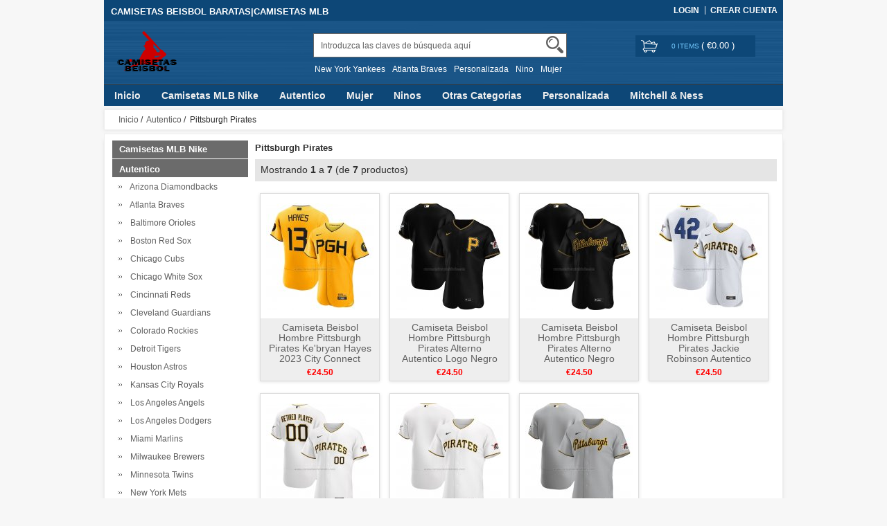

--- FILE ---
content_type: text/html; charset=utf-8
request_url: https://www.camisetasbeisboles.com/camiseta-pittsburgh-pirates-baratas-c-1_22.html
body_size: 7566
content:





<!DOCTYPE html>
<html xmlns="http://www.w3.org/1999/xhtml" dir="ltr" lang="es">
<head>
<title>Camisetas Beisbol Pittsburgh Pirates Baratas</title>
<meta name="viewport" content="width=device-width,initial-scale=1,maximum-scale=1">
<meta http-equiv="Content-Type" content="text/html; charset=utf-8" />
<meta name="keywords" content="Camisetas Pittsburgh Pirates,Camisetas Beisbol Pittsburgh Pirates,Camisetas Beisbol Pittsburgh Pirates Baratas" />
<meta name="description" content="Nuevo estilo, nuevas características, nuevas Camisetas Beisbol Pittsburgh Pirates  Baratas le permiten disfrutar de cada momento en la cancha. Al igual que los jerseys amigos pueden ir a nuestra tienda a comprar www.camisetasbeisboles.com!Hay más nuevo de espera para que usted Oh!" />
<meta http-equiv="imagetoolbar" content="no" />
<base href="https://www.camisetasbeisboles.com/" />
<link rel="stylesheet" type="text/css" href="includes/templates/rensheng_1/css/style.css" />
<link rel="stylesheet" type="text/css" href="includes/templates/rensheng_1/css/stylesheet_comment1.css" />
<script type="text/javascript" src="includes/templates/rensheng_1/jscript/jquery-1.4.4.min.js" ></script>
<script type="text/javascript" src="includes/templates/rensheng_1/jscript/lunbo/bannerList.js" ></script>

</head>

<body id="index">
<!--header-->
<header>
<div class="page">

  <div class="HeaderTopRow">

    <div class="HeaderTopRows">

      <div class="BottomCorne">

        <div class="pFooter">

          <div class="skipLinks"><h2>CAMISETAS BEISBOL BARATAS|CAMISETAS MLB</h2></div>

          <ul class="links">


            
		  			<li><i></i><a href="https://www.camisetasbeisboles.com/index.php?main_page=login" rel="nofollow">Login </a></li>
			<li><a href="https://www.camisetasbeisboles.com/index.php?main_page=create_account" rel="nofollow">Crear Cuenta </a></li>                
          
        

          </ul>

        </div>

      </div>
      <div class="head_c">
        <!--logo-->
        <div class="logo">
        <a class="logo" href="https://www.camisetasbeisboles.com/"><img src="images/logo.png" alt="logo" border="0"></a>
        </div>
        <!--响应式分类样式-->
       <div class="fenlei">
          <button type="button" class="navbar-toggle"> <span class="glyphicon glyphicon-menu-hamburger"></span> </button>
        </div>       
        <div class="Graphic">
        <div class="search_from">
			<form name="advanced_search" action="https://www.camisetasbeisboles.com/advanced_search_result.html" method="get" id="advanced_search"> <input type="hidden" name="main_page" value="advanced_search_result" />    
            <input type="text" name="keyword" size="6" maxlength="30" style="" value="Introduzca las claves de búsqueda aquí" onfocus="if (this.value == 'Introduzca las claves de búsqueda aquí') this.value = '';" onblur="if (this.value == '') this.value = 'Introduzca las claves de búsqueda aquí';" class="input-text" />    
            <button class="button" title="Search" id="search" type="submit"> <img src="/includes/templates/rensheng_1/images/fdj.png"> </button>
    
            </form>
            <div class="clear"></div>
          </div>
                    <div class="top_text"><a href='https://www.camisetasbeisboles.com/search-key-New-York-Yankees.html'>New York Yankees</a><a href='https://www.camisetasbeisboles.com/search-key-Atlanta-Braves.html'>Atlanta Braves</a><a href='https://www.camisetasbeisboles.com/search-key-Personalizada.html'>Personalizada</a><a href='https://www.camisetasbeisboles.com/search-key-Nino.html'>Nino</a><a href='https://www.camisetasbeisboles.com/search-key-Mujer.html'>Mujer</a></div>
  
        </div>
        <!--购物车-->
       <div class="BottomCorneer">

        <p><a rel="nofollow" href="https://www.camisetasbeisboles.com/index.php?main_page=shopping_cart" class="neis"> 0 items </a> ( <font color="#fff">&euro;0.00</font> ) </p>

      </div>       
        <div class="clear"></div>
      </div>

    </div>

    <div class="nav wrap" id="nav">

      <div class="wrap">
        <nav>
        <ul class="nav superfish">
        <li><a href="https://www.camisetasbeisboles.com" title="Inicio">Inicio</a></li>

          
          <li><a  title="Camisetas MLB Nike" href="https://www.camisetasbeisboles.com/camiseta-camisetas-mlb-nike-baratas-c-31.html">Camisetas MLB Nike</a>

            
            <ul>

              
              <li><a href="https://www.camisetasbeisboles.com/camiseta-arizona-diamondbacks-baratas-c-31_32.html" title="Arizona Diamondbacks">Arizona Diamondbacks</a></li>

              
              <li><a href="https://www.camisetasbeisboles.com/camiseta-atlanta-braves-baratas-c-31_33.html" title="Atlanta Braves">Atlanta Braves</a></li>

              
              <li><a href="https://www.camisetasbeisboles.com/camiseta-baltimore-orioles-baratas-c-31_34.html" title="Baltimore Orioles">Baltimore Orioles</a></li>

              
              <li><a href="https://www.camisetasbeisboles.com/camiseta-boston-red-sox-baratas-c-31_35.html" title="Boston Red Sox">Boston Red Sox</a></li>

              
              <li><a href="https://www.camisetasbeisboles.com/camiseta-chicago-cubs-baratas-c-31_36.html" title="Chicago Cubs">Chicago Cubs</a></li>

              
              <li><a href="https://www.camisetasbeisboles.com/camiseta-chicago-white-sox-baratas-c-31_37.html" title="Chicago White Sox">Chicago White Sox</a></li>

              
              <li><a href="https://www.camisetasbeisboles.com/camiseta-cincinnati-reds-baratas-c-31_38.html" title="Cincinnati Reds">Cincinnati Reds</a></li>

              
              <li><a href="https://www.camisetasbeisboles.com/camiseta-cleveland-guardians-baratas-c-31_39.html" title="Cleveland Guardians">Cleveland Guardians</a></li>

              
              <li><a href="https://www.camisetasbeisboles.com/camiseta-colorado-rockies-baratas-c-31_40.html" title="Colorado Rockies">Colorado Rockies</a></li>

              
              <li><a href="https://www.camisetasbeisboles.com/camiseta-detroit-tigers-baratas-c-31_41.html" title="Detroit Tigers">Detroit Tigers</a></li>

              
              <li><a href="https://www.camisetasbeisboles.com/camiseta-houston-astros-baratas-c-31_42.html" title="Houston Astros">Houston Astros</a></li>

              
              <li><a href="https://www.camisetasbeisboles.com/camiseta-kansas-city-royals-baratas-c-31_43.html" title="Kansas City Royals">Kansas City Royals</a></li>

              
              <li><a href="https://www.camisetasbeisboles.com/camiseta-los-angeles-angels-baratas-c-31_44.html" title="Los Angeles Angels">Los Angeles Angels</a></li>

              
              <li><a href="https://www.camisetasbeisboles.com/camiseta-los-angeles-dodgers-baratas-c-31_45.html" title="Los Angeles Dodgers">Los Angeles Dodgers</a></li>

              
              <li><a href="https://www.camisetasbeisboles.com/camiseta-miami-marlins-baratas-c-31_46.html" title="Miami Marlins">Miami Marlins</a></li>

              
              <li><a href="https://www.camisetasbeisboles.com/camiseta-milwaukee-brewers-baratas-c-31_47.html" title="Milwaukee Brewers">Milwaukee Brewers</a></li>

              
              <li><a href="https://www.camisetasbeisboles.com/camiseta-minnesota-twins-baratas-c-31_48.html" title="Minnesota Twins">Minnesota Twins</a></li>

              
              <li><a href="https://www.camisetasbeisboles.com/camiseta-new-york-mets-baratas-c-31_49.html" title="New York Mets">New York Mets</a></li>

              
              <li><a href="https://www.camisetasbeisboles.com/camiseta-new-york-yankees-baratas-c-31_50.html" title="New York Yankees">New York Yankees</a></li>

              
              <li><a href="https://www.camisetasbeisboles.com/camiseta-oakland-athletics-baratas-c-31_51.html" title="Oakland Athletics">Oakland Athletics</a></li>

              
              <li><a href="https://www.camisetasbeisboles.com/camiseta-philadelphia-phillies-baratas-c-31_52.html" title="Philadelphia Phillies">Philadelphia Phillies</a></li>

              
              <li><a href="https://www.camisetasbeisboles.com/camiseta-pittsburgh-pirates-baratas-c-31_53.html" title="Pittsburgh Pirates">Pittsburgh Pirates</a></li>

              
              <li><a href="https://www.camisetasbeisboles.com/camiseta-san-diego-padres-baratas-c-31_54.html" title="San Diego Padres">San Diego Padres</a></li>

              
              <li><a href="https://www.camisetasbeisboles.com/camiseta-san-francisco-giants-baratas-c-31_55.html" title="San Francisco Giants">San Francisco Giants</a></li>

              
              <li><a href="https://www.camisetasbeisboles.com/camiseta-seattle-mariners-baratas-c-31_56.html" title="Seattle Mariners">Seattle Mariners</a></li>

              
              <li><a href="https://www.camisetasbeisboles.com/camiseta-st-louis-cardinals-baratas-c-31_57.html" title="St. Louis Cardinals">St. Louis Cardinals</a></li>

              
              <li><a href="https://www.camisetasbeisboles.com/camiseta-tampa-bay-rays-baratas-c-31_58.html" title="Tampa Bay Rays">Tampa Bay Rays</a></li>

              
              <li><a href="https://www.camisetasbeisboles.com/camiseta-texas-rangers-baratas-c-31_59.html" title="Texas Rangers">Texas Rangers</a></li>

              
              <li><a href="https://www.camisetasbeisboles.com/camiseta-toronto-blue-jays-baratas-c-31_60.html" title="Toronto Blue Jays">Toronto Blue Jays</a></li>

              
              <li><a href="https://www.camisetasbeisboles.com/camiseta-washington-nationals-baratas-c-31_61.html" title="Washington Nationals">Washington Nationals</a></li>

              
            </ul>

            
          </li>

          
          <li><a  title="Autentico" href="https://www.camisetasbeisboles.com/camiseta-autentico-baratas-c-1.html">Autentico</a>

            
            <ul>

              
              <li><a href="https://www.camisetasbeisboles.com/camiseta-arizona-diamondbacks-baratas-c-1_2.html" title="Arizona Diamondbacks">Arizona Diamondbacks</a></li>

              
              <li><a href="https://www.camisetasbeisboles.com/camiseta-atlanta-braves-baratas-c-1_3.html" title="Atlanta Braves">Atlanta Braves</a></li>

              
              <li><a href="https://www.camisetasbeisboles.com/camiseta-baltimore-orioles-baratas-c-1_4.html" title="Baltimore Orioles">Baltimore Orioles</a></li>

              
              <li><a href="https://www.camisetasbeisboles.com/camiseta-boston-red-sox-baratas-c-1_5.html" title="Boston Red Sox">Boston Red Sox</a></li>

              
              <li><a href="https://www.camisetasbeisboles.com/camiseta-chicago-cubs-baratas-c-1_6.html" title="Chicago Cubs">Chicago Cubs</a></li>

              
              <li><a href="https://www.camisetasbeisboles.com/camiseta-chicago-white-sox-baratas-c-1_7.html" title="Chicago White Sox">Chicago White Sox</a></li>

              
              <li><a href="https://www.camisetasbeisboles.com/camiseta-cincinnati-reds-baratas-c-1_8.html" title="Cincinnati Reds">Cincinnati Reds</a></li>

              
              <li><a href="https://www.camisetasbeisboles.com/camiseta-cleveland-guardians-baratas-c-1_9.html" title="Cleveland Guardians">Cleveland Guardians</a></li>

              
              <li><a href="https://www.camisetasbeisboles.com/camiseta-colorado-rockies-baratas-c-1_10.html" title="Colorado Rockies">Colorado Rockies</a></li>

              
              <li><a href="https://www.camisetasbeisboles.com/camiseta-detroit-tigers-baratas-c-1_11.html" title="Detroit Tigers">Detroit Tigers</a></li>

              
              <li><a href="https://www.camisetasbeisboles.com/camiseta-houston-astros-baratas-c-1_12.html" title="Houston Astros">Houston Astros</a></li>

              
              <li><a href="https://www.camisetasbeisboles.com/camiseta-kansas-city-royals-baratas-c-1_13.html" title="Kansas City Royals">Kansas City Royals</a></li>

              
              <li><a href="https://www.camisetasbeisboles.com/camiseta-los-angeles-angels-baratas-c-1_14.html" title="Los Angeles Angels">Los Angeles Angels</a></li>

              
              <li><a href="https://www.camisetasbeisboles.com/camiseta-los-angeles-dodgers-baratas-c-1_15.html" title="Los Angeles Dodgers">Los Angeles Dodgers</a></li>

              
              <li><a href="https://www.camisetasbeisboles.com/camiseta-miami-marlins-baratas-c-1_16.html" title="Miami Marlins">Miami Marlins</a></li>

              
              <li><a href="https://www.camisetasbeisboles.com/camiseta-milwaukee-brewers-baratas-c-1_17.html" title="Milwaukee Brewers">Milwaukee Brewers</a></li>

              
              <li><a href="https://www.camisetasbeisboles.com/camiseta-minnesota-twins-baratas-c-1_18.html" title="Minnesota Twins">Minnesota Twins</a></li>

              
              <li><a href="https://www.camisetasbeisboles.com/camiseta-new-york-mets-baratas-c-1_19.html" title="New York Mets">New York Mets</a></li>

              
              <li><a href="https://www.camisetasbeisboles.com/camiseta-new-york-yankees-baratas-c-1_236.html" title="New York Yankees">New York Yankees</a></li>

              
              <li><a href="https://www.camisetasbeisboles.com/camiseta-oakland-athletics-baratas-c-1_20.html" title="Oakland Athletics">Oakland Athletics</a></li>

              
              <li><a href="https://www.camisetasbeisboles.com/camiseta-philadelphia-phillies-baratas-c-1_21.html" title="Philadelphia Phillies">Philadelphia Phillies</a></li>

              
              <li><a href="https://www.camisetasbeisboles.com/camiseta-pittsburgh-pirates-baratas-c-1_22.html" title="Pittsburgh Pirates">Pittsburgh Pirates</a></li>

              
              <li><a href="https://www.camisetasbeisboles.com/camiseta-san-diego-padres-baratas-c-1_23.html" title="San Diego Padres">San Diego Padres</a></li>

              
              <li><a href="https://www.camisetasbeisboles.com/camiseta-san-francisco-giants-baratas-c-1_24.html" title="San Francisco Giants">San Francisco Giants</a></li>

              
              <li><a href="https://www.camisetasbeisboles.com/camiseta-seattle-mariners-baratas-c-1_25.html" title="Seattle Mariners">Seattle Mariners</a></li>

              
              <li><a href="https://www.camisetasbeisboles.com/camiseta-st-louis-cardinals-baratas-c-1_26.html" title="St. Louis Cardinals">St. Louis Cardinals</a></li>

              
              <li><a href="https://www.camisetasbeisboles.com/camiseta-tampa-bay-rays-baratas-c-1_27.html" title="Tampa Bay Rays">Tampa Bay Rays</a></li>

              
              <li><a href="https://www.camisetasbeisboles.com/camiseta-texas-rangers-baratas-c-1_28.html" title="Texas Rangers">Texas Rangers</a></li>

              
              <li><a href="https://www.camisetasbeisboles.com/camiseta-toronto-blue-jays-baratas-c-1_29.html" title="Toronto Blue Jays">Toronto Blue Jays</a></li>

              
              <li><a href="https://www.camisetasbeisboles.com/camiseta-washington-nationals-baratas-c-1_30.html" title="Washington Nationals">Washington Nationals</a></li>

              
            </ul>

            
          </li>

          
          <li><a  title="Mujer" href="https://www.camisetasbeisboles.com/camiseta-mujer-baratas-c-62.html">Mujer</a>

            
            <ul>

              
              <li><a href="https://www.camisetasbeisboles.com/camiseta-2018-llws-players-weekend-baratas-c-62_63.html" title="2018 LLWS Players Weekend">2018 LLWS Players Weekend</a></li>

              
              <li><a href="https://www.camisetasbeisboles.com/camiseta-all-star-2018-baratas-c-62_94.html" title="All Star 2018">All Star 2018</a></li>

              
              <li><a href="https://www.camisetasbeisboles.com/camiseta-all-star-2019-baratas-c-62_95.html" title="All Star 2019">All Star 2019</a></li>

              
              <li><a href="https://www.camisetasbeisboles.com/camiseta-arizona-diamondbacks-baratas-c-62_96.html" title="Arizona Diamondbacks">Arizona Diamondbacks</a></li>

              
              <li><a href="https://www.camisetasbeisboles.com/camiseta-atlanta-braves-baratas-c-62_97.html" title="Atlanta Braves">Atlanta Braves</a></li>

              
              <li><a href="https://www.camisetasbeisboles.com/camiseta-baltimore-orioles-baratas-c-62_98.html" title="Baltimore Orioles">Baltimore Orioles</a></li>

              
              <li><a href="https://www.camisetasbeisboles.com/camiseta-boston-red-sox-baratas-c-62_99.html" title="Boston Red Sox">Boston Red Sox</a></li>

              
              <li><a href="https://www.camisetasbeisboles.com/camiseta-chicago-cubs-baratas-c-62_100.html" title="Chicago Cubs">Chicago Cubs</a></li>

              
              <li><a href="https://www.camisetasbeisboles.com/camiseta-chicago-white-sox-baratas-c-62_101.html" title="Chicago White Sox">Chicago White Sox</a></li>

              
              <li><a href="https://www.camisetasbeisboles.com/camiseta-cincinnati-reds-baratas-c-62_102.html" title="Cincinnati Reds">Cincinnati Reds</a></li>

              
              <li><a href="https://www.camisetasbeisboles.com/camiseta-cleveland-guardians-baratas-c-62_103.html" title="Cleveland Guardians">Cleveland Guardians</a></li>

              
              <li><a href="https://www.camisetasbeisboles.com/camiseta-colorado-rockies-baratas-c-62_104.html" title="Colorado Rockies">Colorado Rockies</a></li>

              
              <li><a href="https://www.camisetasbeisboles.com/camiseta-detroit-tigers-baratas-c-62_105.html" title="Detroit Tigers">Detroit Tigers</a></li>

              
              <li><a href="https://www.camisetasbeisboles.com/camiseta-houston-astros-baratas-c-62_106.html" title="Houston Astros">Houston Astros</a></li>

              
              <li><a href="https://www.camisetasbeisboles.com/camiseta-kansas-city-royals-baratas-c-62_107.html" title="Kansas City Royals">Kansas City Royals</a></li>

              
              <li><a href="https://www.camisetasbeisboles.com/camiseta-los-angeles-angels-baratas-c-62_108.html" title="Los Angeles Angels">Los Angeles Angels</a></li>

              
              <li><a href="https://www.camisetasbeisboles.com/camiseta-los-angeles-dodgers-baratas-c-62_109.html" title="Los Angeles Dodgers">Los Angeles Dodgers</a></li>

              
              <li><a href="https://www.camisetasbeisboles.com/camiseta-miami-marlins-baratas-c-62_110.html" title="Miami Marlins">Miami Marlins</a></li>

              
              <li><a href="https://www.camisetasbeisboles.com/camiseta-milwaukee-brewers-baratas-c-62_111.html" title="Milwaukee Brewers">Milwaukee Brewers</a></li>

              
              <li><a href="https://www.camisetasbeisboles.com/camiseta-minnesota-twins-baratas-c-62_112.html" title="Minnesota Twins">Minnesota Twins</a></li>

              
              <li><a href="https://www.camisetasbeisboles.com/camiseta-new-york-mets-baratas-c-62_113.html" title="New York Mets">New York Mets</a></li>

              
              <li><a href="https://www.camisetasbeisboles.com/camiseta-new-york-yankees-baratas-c-62_114.html" title="New York Yankees">New York Yankees</a></li>

              
              <li><a href="https://www.camisetasbeisboles.com/camiseta-oakland-athletics-baratas-c-62_115.html" title="Oakland Athletics">Oakland Athletics</a></li>

              
              <li><a href="https://www.camisetasbeisboles.com/camiseta-philadelphia-phillies-baratas-c-62_116.html" title="Philadelphia Phillies">Philadelphia Phillies</a></li>

              
              <li><a href="https://www.camisetasbeisboles.com/camiseta-pittsburgh-pirates-baratas-c-62_117.html" title="Pittsburgh Pirates">Pittsburgh Pirates</a></li>

              
              <li><a href="https://www.camisetasbeisboles.com/camiseta-san-diego-padres-baratas-c-62_118.html" title="San Diego Padres">San Diego Padres</a></li>

              
              <li><a href="https://www.camisetasbeisboles.com/camiseta-san-francisco-giants-baratas-c-62_119.html" title="San Francisco Giants">San Francisco Giants</a></li>

              
              <li><a href="https://www.camisetasbeisboles.com/camiseta-seattle-mariners-baratas-c-62_120.html" title="Seattle Mariners">Seattle Mariners</a></li>

              
              <li><a href="https://www.camisetasbeisboles.com/camiseta-st-louis-cardinals-baratas-c-62_121.html" title="St. Louis Cardinals">St. Louis Cardinals</a></li>

              
              <li><a href="https://www.camisetasbeisboles.com/camiseta-tampa-bay-rays-baratas-c-62_122.html" title="Tampa Bay Rays">Tampa Bay Rays</a></li>

              
              <li><a href="https://www.camisetasbeisboles.com/camiseta-texas-rangers-baratas-c-62_123.html" title="Texas Rangers">Texas Rangers</a></li>

              
              <li><a href="https://www.camisetasbeisboles.com/camiseta-toronto-blue-jays-baratas-c-62_124.html" title="Toronto Blue Jays">Toronto Blue Jays</a></li>

              
              <li><a href="https://www.camisetasbeisboles.com/camiseta-washington-nationals-baratas-c-62_125.html" title="Washington Nationals">Washington Nationals</a></li>

              
            </ul>

            
          </li>

          
          <li><a  title="Ninos" href="https://www.camisetasbeisboles.com/camiseta-ninos-baratas-c-126.html">Ninos</a>

            
            <ul>

              
              <li><a href="https://www.camisetasbeisboles.com/camiseta-2018-llws-players-weekend-baratas-c-126_127.html" title="2018 LLWS Players Weekend">2018 LLWS Players Weekend</a></li>

              
              <li><a href="https://www.camisetasbeisboles.com/camiseta-all-star-2018-baratas-c-126_128.html" title="All Star 2018">All Star 2018</a></li>

              
              <li><a href="https://www.camisetasbeisboles.com/camiseta-all-star-2019-baratas-c-126_129.html" title="All Star 2019">All Star 2019</a></li>

              
              <li><a href="https://www.camisetasbeisboles.com/camiseta-atlanta-braves-baratas-c-126_130.html" title="Atlanta Braves">Atlanta Braves</a></li>

              
              <li><a href="https://www.camisetasbeisboles.com/camiseta-baltimore-orioles-baratas-c-126_131.html" title="Baltimore Orioles">Baltimore Orioles</a></li>

              
              <li><a href="https://www.camisetasbeisboles.com/camiseta-boston-red-sox-baratas-c-126_132.html" title="Boston Red Sox">Boston Red Sox</a></li>

              
              <li><a href="https://www.camisetasbeisboles.com/camiseta-chicago-cubs-baratas-c-126_133.html" title="Chicago Cubs">Chicago Cubs</a></li>

              
              <li><a href="https://www.camisetasbeisboles.com/camiseta-chicago-white-sox-baratas-c-126_134.html" title="Chicago White Sox">Chicago White Sox</a></li>

              
              <li><a href="https://www.camisetasbeisboles.com/camiseta-cincinnati-reds-baratas-c-126_135.html" title="Cincinnati Reds">Cincinnati Reds</a></li>

              
              <li><a href="https://www.camisetasbeisboles.com/camiseta-cleveland-guardians-baratas-c-126_136.html" title="Cleveland Guardians">Cleveland Guardians</a></li>

              
              <li><a href="https://www.camisetasbeisboles.com/camiseta-colorado-rockies-baratas-c-126_137.html" title="Colorado Rockies">Colorado Rockies</a></li>

              
              <li><a href="https://www.camisetasbeisboles.com/camiseta-cooperstown-collection-baratas-c-126_138.html" title="Cooperstown Collection">Cooperstown Collection</a></li>

              
              <li><a href="https://www.camisetasbeisboles.com/camiseta-detroit-tigers-baratas-c-126_139.html" title="Detroit Tigers">Detroit Tigers</a></li>

              
              <li><a href="https://www.camisetasbeisboles.com/camiseta-houston-astros-baratas-c-126_140.html" title="Houston Astros">Houston Astros</a></li>

              
              <li><a href="https://www.camisetasbeisboles.com/camiseta-kansas-city-royals-baratas-c-126_141.html" title="Kansas City Royals">Kansas City Royals</a></li>

              
              <li><a href="https://www.camisetasbeisboles.com/camiseta-los-angeles-angels-baratas-c-126_142.html" title="Los Angeles Angels">Los Angeles Angels</a></li>

              
              <li><a href="https://www.camisetasbeisboles.com/camiseta-los-angeles-dodgers-baratas-c-126_143.html" title="Los Angeles Dodgers">Los Angeles Dodgers</a></li>

              
              <li><a href="https://www.camisetasbeisboles.com/camiseta-miami-marlins-baratas-c-126_144.html" title="Miami Marlins">Miami Marlins</a></li>

              
              <li><a href="https://www.camisetasbeisboles.com/camiseta-milwaukee-brewers-baratas-c-126_145.html" title="Milwaukee Brewers">Milwaukee Brewers</a></li>

              
              <li><a href="https://www.camisetasbeisboles.com/camiseta-minnesota-twins-baratas-c-126_146.html" title="Minnesota Twins">Minnesota Twins</a></li>

              
              <li><a href="https://www.camisetasbeisboles.com/camiseta-new-york-mets-baratas-c-126_147.html" title="New York Mets">New York Mets</a></li>

              
              <li><a href="https://www.camisetasbeisboles.com/camiseta-new-york-yankees-baratas-c-126_148.html" title="New York Yankees">New York Yankees</a></li>

              
              <li><a href="https://www.camisetasbeisboles.com/camiseta-oakland-athletics-baratas-c-126_149.html" title="Oakland Athletics">Oakland Athletics</a></li>

              
              <li><a href="https://www.camisetasbeisboles.com/camiseta-philadelphia-phillies-baratas-c-126_150.html" title="Philadelphia Phillies">Philadelphia Phillies</a></li>

              
              <li><a href="https://www.camisetasbeisboles.com/camiseta-san-diego-padres-baratas-c-126_151.html" title="San Diego Padres">San Diego Padres</a></li>

              
              <li><a href="https://www.camisetasbeisboles.com/camiseta-tampa-bay-rays-baratas-c-126_152.html" title="Tampa Bay Rays">Tampa Bay Rays</a></li>

              
              <li><a href="https://www.camisetasbeisboles.com/camiseta-washington-nationals-baratas-c-126_153.html" title="Washington Nationals">Washington Nationals</a></li>

              
            </ul>

            
          </li>

          
          <li><a  title="Otras Categorias" href="https://www.camisetasbeisboles.com/camiseta-otras-categorias-baratas-c-154.html">Otras Categorias</a>

            
            <ul>

              
              <li><a href="https://www.camisetasbeisboles.com/camiseta-all-star-2021-baratas-c-154_155.html" title="All Star 2021">All Star 2021</a></li>

              
              <li><a href="https://www.camisetasbeisboles.com/camiseta-all-star-2022-baratas-c-154_156.html" title="All Star 2022">All Star 2022</a></li>

              
              <li><a href="https://www.camisetasbeisboles.com/camiseta-all-star-2023-baratas-c-154_237.html" title="All Star 2023">All Star 2023</a></li>

              
              <li><a href="https://www.camisetasbeisboles.com/camiseta-all-star-2024-baratas-c-154_239.html" title="All Star 2024">All Star 2024</a></li>

              
              <li><a href="https://www.camisetasbeisboles.com/camiseta-big-tall-baratas-c-154_157.html" title="Big Tall">Big Tall</a></li>

              
              <li><a href="https://www.camisetasbeisboles.com/camiseta-button-down-baratas-c-154_158.html" title="Button Down">Button Down</a></li>

              
              <li><a href="https://www.camisetasbeisboles.com/camiseta-cooperstown-collection-baratas-c-154_159.html" title="Cooperstown Collection">Cooperstown Collection</a></li>

              
              <li><a href="https://www.camisetasbeisboles.com/camiseta-golden-edition-baratas-c-154_189.html" title="Golden Edition">Golden Edition</a></li>

              
              <li><a href="https://www.camisetasbeisboles.com/camiseta-majestic-baratas-c-154_190.html" title="Majestic">Majestic</a></li>

              
              <li><a href="https://www.camisetasbeisboles.com/camiseta-mitchell-ness-baratas-c-154_191.html" title="Mitchell & Ness">Mitchell & Ness</a></li>

              
              <li><a href="https://www.camisetasbeisboles.com/camiseta-rings-crwns-baratas-c-154_192.html" title="Rings & Crwns">Rings & Crwns</a></li>

              
              <li><a href="https://www.camisetasbeisboles.com/camiseta-usa-2023-baratas-c-154_238.html" title="USA 2023">USA 2023</a></li>

              
            </ul>

            
          </li>

          
          <li><a  title="Personalizada" href="https://www.camisetasbeisboles.com/camiseta-personalizada-baratas-c-193.html">Personalizada</a>

            
            <ul>

              
              <li><a href="https://www.camisetasbeisboles.com/camiseta-2018-llws-players-weekend-baratas-c-193_194.html" title="2018 LLWS Players Weekend">2018 LLWS Players Weekend</a></li>

              
              <li><a href="https://www.camisetasbeisboles.com/camiseta-arizona-diamondbacks-baratas-c-193_195.html" title="Arizona Diamondbacks">Arizona Diamondbacks</a></li>

              
              <li><a href="https://www.camisetasbeisboles.com/camiseta-atlanta-braves-baratas-c-193_196.html" title="Atlanta Braves">Atlanta Braves</a></li>

              
              <li><a href="https://www.camisetasbeisboles.com/camiseta-baltimore-orioles-baratas-c-193_197.html" title="Baltimore Orioles">Baltimore Orioles</a></li>

              
              <li><a href="https://www.camisetasbeisboles.com/camiseta-boston-red-sox-baratas-c-193_198.html" title="Boston Red Sox">Boston Red Sox</a></li>

              
              <li><a href="https://www.camisetasbeisboles.com/camiseta-chicago-cubs-baratas-c-193_199.html" title="Chicago Cubs">Chicago Cubs</a></li>

              
              <li><a href="https://www.camisetasbeisboles.com/camiseta-chicago-white-sox-baratas-c-193_200.html" title="Chicago White Sox">Chicago White Sox</a></li>

              
              <li><a href="https://www.camisetasbeisboles.com/camiseta-cincinnati-reds-baratas-c-193_201.html" title="Cincinnati Reds">Cincinnati Reds</a></li>

              
              <li><a href="https://www.camisetasbeisboles.com/camiseta-cleveland-guardians-baratas-c-193_202.html" title="Cleveland Guardians">Cleveland Guardians</a></li>

              
              <li><a href="https://www.camisetasbeisboles.com/camiseta-colorado-rockies-baratas-c-193_203.html" title="Colorado Rockies">Colorado Rockies</a></li>

              
              <li><a href="https://www.camisetasbeisboles.com/camiseta-detroit-tigers-baratas-c-193_234.html" title="Detroit Tigers">Detroit Tigers</a></li>

              
              <li><a href="https://www.camisetasbeisboles.com/camiseta-houston-astros-baratas-c-193_204.html" title="Houston Astros">Houston Astros</a></li>

              
              <li><a href="https://www.camisetasbeisboles.com/camiseta-kansas-city-royals-baratas-c-193_235.html" title="Kansas City Royals">Kansas City Royals</a></li>

              
              <li><a href="https://www.camisetasbeisboles.com/camiseta-los-angeles-angels-baratas-c-193_205.html" title="Los Angeles Angels">Los Angeles Angels</a></li>

              
              <li><a href="https://www.camisetasbeisboles.com/camiseta-los-angeles-dodgers-baratas-c-193_206.html" title="Los Angeles Dodgers">Los Angeles Dodgers</a></li>

              
              <li><a href="https://www.camisetasbeisboles.com/camiseta-miami-marlins-baratas-c-193_207.html" title="Miami Marlins">Miami Marlins</a></li>

              
              <li><a href="https://www.camisetasbeisboles.com/camiseta-milwaukee-brewers-baratas-c-193_208.html" title="Milwaukee Brewers">Milwaukee Brewers</a></li>

              
              <li><a href="https://www.camisetasbeisboles.com/camiseta-minnesota-twins-baratas-c-193_209.html" title="Minnesota Twins">Minnesota Twins</a></li>

              
              <li><a href="https://www.camisetasbeisboles.com/camiseta-new-york-mets-baratas-c-193_210.html" title="New York Mets">New York Mets</a></li>

              
              <li><a href="https://www.camisetasbeisboles.com/camiseta-new-york-yankees-baratas-c-193_211.html" title="New York Yankees">New York Yankees</a></li>

              
              <li><a href="https://www.camisetasbeisboles.com/camiseta-oakland-athletics-baratas-c-193_212.html" title="Oakland Athletics">Oakland Athletics</a></li>

              
              <li><a href="https://www.camisetasbeisboles.com/camiseta-philadelphia-phillies-baratas-c-193_213.html" title="Philadelphia Phillies">Philadelphia Phillies</a></li>

              
              <li><a href="https://www.camisetasbeisboles.com/camiseta-pittsburgh-pirates-baratas-c-193_214.html" title="Pittsburgh Pirates">Pittsburgh Pirates</a></li>

              
              <li><a href="https://www.camisetasbeisboles.com/camiseta-san-diego-padres-baratas-c-193_215.html" title="San Diego Padres">San Diego Padres</a></li>

              
              <li><a href="https://www.camisetasbeisboles.com/camiseta-san-francisco-giants-baratas-c-193_216.html" title="San Francisco Giants">San Francisco Giants</a></li>

              
              <li><a href="https://www.camisetasbeisboles.com/camiseta-seattle-mariners-baratas-c-193_217.html" title="Seattle Mariners">Seattle Mariners</a></li>

              
              <li><a href="https://www.camisetasbeisboles.com/camiseta-st-louis-cardinals-baratas-c-193_218.html" title="St. Louis Cardinals">St. Louis Cardinals</a></li>

              
              <li><a href="https://www.camisetasbeisboles.com/camiseta-tampa-bay-rays-baratas-c-193_219.html" title="Tampa Bay Rays">Tampa Bay Rays</a></li>

              
              <li><a href="https://www.camisetasbeisboles.com/camiseta-texas-rangers-baratas-c-193_220.html" title="Texas Rangers">Texas Rangers</a></li>

              
              <li><a href="https://www.camisetasbeisboles.com/camiseta-toronto-blue-jays-baratas-c-193_221.html" title="Toronto Blue Jays">Toronto Blue Jays</a></li>

              
              <li><a href="https://www.camisetasbeisboles.com/camiseta-washington-nationals-baratas-c-193_222.html" title="Washington Nationals">Washington Nationals</a></li>

              
            </ul>

            
          </li>

          
          <li><a  title="Mitchell & Ness" href="https://www.camisetasbeisboles.com/camiseta-mitchell-ness-baratas-c-223.html">Mitchell & Ness</a>

            
            <ul>

              
              <li><a href="https://www.camisetasbeisboles.com/camiseta-atlanta-braves-mitchell-ness-baratas-c-223_224.html" title="Atlanta Braves Mitchell & Ness">Atlanta Braves Mitchell & Ness</a></li>

              
              <li><a href="https://www.camisetasbeisboles.com/camiseta-baltimore-orioles-mitchell-nes-baratas-c-223_225.html" title="Baltimore Orioles Mitchell & Nes">Baltimore Orioles Mitchell & Nes</a></li>

              
              <li><a href="https://www.camisetasbeisboles.com/camiseta-chicago-cubs-mitchell-ness-baratas-c-223_226.html" title="Chicago Cubs Mitchell & Ness">Chicago Cubs Mitchell & Ness</a></li>

              
              <li><a href="https://www.camisetasbeisboles.com/camiseta-cincinnati-reds-mitchell-ness-baratas-c-223_227.html" title="Cincinnati Reds Mitchell & Ness">Cincinnati Reds Mitchell & Ness</a></li>

              
              <li><a href="https://www.camisetasbeisboles.com/camiseta-houston-astros-mitchell-ness-baratas-c-223_228.html" title="Houston Astros Mitchell & Ness">Houston Astros Mitchell & Ness</a></li>

              
              <li><a href="https://www.camisetasbeisboles.com/camiseta-montreal-expos-mitchell-ness-baratas-c-223_229.html" title="Montreal Expos Mitchell & Ness">Montreal Expos Mitchell & Ness</a></li>

              
              <li><a href="https://www.camisetasbeisboles.com/camiseta-new-york-mets-mitchell-ness-baratas-c-223_230.html" title="New York Mets Mitchell & Ness">New York Mets Mitchell & Ness</a></li>

              
              <li><a href="https://www.camisetasbeisboles.com/camiseta-philadelphia-phillies-mitchell-baratas-c-223_231.html" title="Philadelphia Phillies Mitchell &">Philadelphia Phillies Mitchell &</a></li>

              
              <li><a href="https://www.camisetasbeisboles.com/camiseta-st-louis-cardinals-mitchell-n-baratas-c-223_232.html" title="St. Louis Cardinals Mitchell & N">St. Louis Cardinals Mitchell & N</a></li>

              
            </ul>

            
          </li>

          
        </ul>
       </nav>
      </div>

    </div>

  </div>

  

</div>


</header>  
<section>

  <!--面包屑-->
<div class="stylish-breadcrumbs"><ul>  <a href="https://www.camisetasbeisboles.com/" rel="nofollow">Inicio</a>&nbsp/&nbsp
  <a href="https://www.camisetasbeisboles.com/camiseta-autentico-baratas-c-1.html">Autentico</a>&nbsp/&nbsp
Pittsburgh Pirates
</ul></div> 
<div id="pMain">



<div class="stylish-left">
<section>
<aside>

<!--// bof: categories //-->
<div class="leftBoxContainer" id="categories">
<h3 class="leftBoxHeading" id="categoriesHeading">Categorías</h3>
<div id="categoriesContent" class="stylish-menuNav">
<li  class="category-top"><a href="https://www.camisetasbeisboles.com/camiseta-camisetas-mlb-nike-baratas-c-31.html">Camisetas MLB Nike</a></li><li  class="category-top"><a href="https://www.camisetasbeisboles.com/camiseta-autentico-baratas-c-1.html"><span class="category-subs-parent">Autentico</span></a></li><li  class="category-products"><a href="https://www.camisetasbeisboles.com/camiseta-arizona-diamondbacks-baratas-c-1_2.html">&nbsp;&nbsp;Arizona Diamondbacks</a></li><li  class="category-products"><a href="https://www.camisetasbeisboles.com/camiseta-atlanta-braves-baratas-c-1_3.html">&nbsp;&nbsp;Atlanta Braves</a></li><li  class="category-products"><a href="https://www.camisetasbeisboles.com/camiseta-baltimore-orioles-baratas-c-1_4.html">&nbsp;&nbsp;Baltimore Orioles</a></li><li  class="category-products"><a href="https://www.camisetasbeisboles.com/camiseta-boston-red-sox-baratas-c-1_5.html">&nbsp;&nbsp;Boston Red Sox</a></li><li  class="category-products"><a href="https://www.camisetasbeisboles.com/camiseta-chicago-cubs-baratas-c-1_6.html">&nbsp;&nbsp;Chicago Cubs</a></li><li  class="category-products"><a href="https://www.camisetasbeisboles.com/camiseta-chicago-white-sox-baratas-c-1_7.html">&nbsp;&nbsp;Chicago White Sox</a></li><li  class="category-products"><a href="https://www.camisetasbeisboles.com/camiseta-cincinnati-reds-baratas-c-1_8.html">&nbsp;&nbsp;Cincinnati Reds</a></li><li  class="category-products"><a href="https://www.camisetasbeisboles.com/camiseta-cleveland-guardians-baratas-c-1_9.html">&nbsp;&nbsp;Cleveland Guardians</a></li><li  class="category-products"><a href="https://www.camisetasbeisboles.com/camiseta-colorado-rockies-baratas-c-1_10.html">&nbsp;&nbsp;Colorado Rockies</a></li><li  class="category-products"><a href="https://www.camisetasbeisboles.com/camiseta-detroit-tigers-baratas-c-1_11.html">&nbsp;&nbsp;Detroit Tigers</a></li><li  class="category-products"><a href="https://www.camisetasbeisboles.com/camiseta-houston-astros-baratas-c-1_12.html">&nbsp;&nbsp;Houston Astros</a></li><li  class="category-products"><a href="https://www.camisetasbeisboles.com/camiseta-kansas-city-royals-baratas-c-1_13.html">&nbsp;&nbsp;Kansas City Royals</a></li><li  class="category-products"><a href="https://www.camisetasbeisboles.com/camiseta-los-angeles-angels-baratas-c-1_14.html">&nbsp;&nbsp;Los Angeles Angels</a></li><li  class="category-products"><a href="https://www.camisetasbeisboles.com/camiseta-los-angeles-dodgers-baratas-c-1_15.html">&nbsp;&nbsp;Los Angeles Dodgers</a></li><li  class="category-products"><a href="https://www.camisetasbeisboles.com/camiseta-miami-marlins-baratas-c-1_16.html">&nbsp;&nbsp;Miami Marlins</a></li><li  class="category-products"><a href="https://www.camisetasbeisboles.com/camiseta-milwaukee-brewers-baratas-c-1_17.html">&nbsp;&nbsp;Milwaukee Brewers</a></li><li  class="category-products"><a href="https://www.camisetasbeisboles.com/camiseta-minnesota-twins-baratas-c-1_18.html">&nbsp;&nbsp;Minnesota Twins</a></li><li  class="category-products"><a href="https://www.camisetasbeisboles.com/camiseta-new-york-mets-baratas-c-1_19.html">&nbsp;&nbsp;New York Mets</a></li><li  class="category-products"><a href="https://www.camisetasbeisboles.com/camiseta-new-york-yankees-baratas-c-1_236.html">&nbsp;&nbsp;New York Yankees</a></li><li  class="category-products"><a href="https://www.camisetasbeisboles.com/camiseta-oakland-athletics-baratas-c-1_20.html">&nbsp;&nbsp;Oakland Athletics</a></li><li  class="category-products"><a href="https://www.camisetasbeisboles.com/camiseta-philadelphia-phillies-baratas-c-1_21.html">&nbsp;&nbsp;Philadelphia Phillies</a></li><li  class="category-products"><a href="https://www.camisetasbeisboles.com/camiseta-pittsburgh-pirates-baratas-c-1_22.html"><span class="category-subs-selected">&nbsp;&nbsp;Pittsburgh Pirates</span></a></li><li  class="category-products"><a href="https://www.camisetasbeisboles.com/camiseta-san-diego-padres-baratas-c-1_23.html">&nbsp;&nbsp;San Diego Padres</a></li><li  class="category-products"><a href="https://www.camisetasbeisboles.com/camiseta-san-francisco-giants-baratas-c-1_24.html">&nbsp;&nbsp;San Francisco Giants</a></li><li  class="category-products"><a href="https://www.camisetasbeisboles.com/camiseta-seattle-mariners-baratas-c-1_25.html">&nbsp;&nbsp;Seattle Mariners</a></li><li  class="category-products"><a href="https://www.camisetasbeisboles.com/camiseta-st-louis-cardinals-baratas-c-1_26.html">&nbsp;&nbsp;St. Louis Cardinals</a></li><li  class="category-products"><a href="https://www.camisetasbeisboles.com/camiseta-tampa-bay-rays-baratas-c-1_27.html">&nbsp;&nbsp;Tampa Bay Rays</a></li><li  class="category-products"><a href="https://www.camisetasbeisboles.com/camiseta-texas-rangers-baratas-c-1_28.html">&nbsp;&nbsp;Texas Rangers</a></li><li  class="category-products"><a href="https://www.camisetasbeisboles.com/camiseta-toronto-blue-jays-baratas-c-1_29.html">&nbsp;&nbsp;Toronto Blue Jays</a></li><li  class="category-products"><a href="https://www.camisetasbeisboles.com/camiseta-washington-nationals-baratas-c-1_30.html">&nbsp;&nbsp;Washington Nationals</a></li><li  class="category-top"><a href="https://www.camisetasbeisboles.com/camiseta-mujer-baratas-c-62.html">Mujer</a></li><li  class="category-top"><a href="https://www.camisetasbeisboles.com/camiseta-ninos-baratas-c-126.html">Ninos</a></li><li  class="category-top"><a href="https://www.camisetasbeisboles.com/camiseta-otras-categorias-baratas-c-154.html">Otras Categorias</a></li><li  class="category-top"><a href="https://www.camisetasbeisboles.com/camiseta-personalizada-baratas-c-193.html">Personalizada</a></li><li  class="category-top"><a href="https://www.camisetasbeisboles.com/camiseta-mitchell-ness-baratas-c-223.html">Mitchell & Ness</a></li></div></div>
<!--// eof: categories //-->

</aside>
</section>
</div>


   <div class="stylish-right">


  <div id="indexCategories">

  <h1 id="page-title">Pittsburgh Pirates</h1>

  <div id="page-text"></div>
  <div class="list_xia"><img src="includes/templates/rensheng_1/images/xia.png" /></div>
  <div class="categories_tga">
    <ul>
        
    </ul>
    <div class="clear"></div>
   </div>

  <div id="products-list" class="centerBoxWrapper">

   
    <div class="GridNavFilters">

        <p class="page_pageSkeleton">Mostrando <strong>1</strong> a <strong>7</strong> (de <strong>7</strong> productos) &nbsp; &nbsp; </p>

        <span style="float:right;">   &nbsp; </span> </div>

     
       <div class="NavFilterLegend">

    <ul class="grid-block">

    
      <li>
<div style="position:relative">

          <div class="product_imgs"><a title="Camiseta Beisbol Hombre Pittsburgh Pirates Ke'bryan Hayes 2023 City Connect Autentico Oro" href="https://www.camisetasbeisboles.com/camiseta-beisbol-hombre-pittsburgh-pirates-kebryan-hayes-2023-city-connect-autentico-oro-baratas-p-3848.html"> <span style="vertical-align:middle"> <img src="bmz_cache/9/Camiseta_Beisbol_Hombre_Pittsburgh_Pirates_Ke'bryan_Hayes_2023_City_Connect_Autentico_Oro.image.155x155.jpg" alt="Camiseta Beisbol Hombre Pittsburgh Pirates Ke'bryan Hayes 2023 City Connect Autentico Oro" title=" Camiseta Beisbol Hombre Pittsburgh Pirates Ke'bryan Hayes 2023 City Connect Autentico Oro " width="155" height="155" /></span></a> </div></div>

          <p class="product_list_name"><a href="https://www.camisetasbeisboles.com/camiseta-beisbol-hombre-pittsburgh-pirates-kebryan-hayes-2023-city-connect-autentico-oro-baratas-p-3848.html">Camiseta Beisbol Hombre Pittsburgh Pirates Ke'bryan Hayes 2023 City Connect Autentico Oro</a></p>

          <span class="price"> &euro;24.50</span> </li>

    
      <li>
<div style="position:relative">

          <div class="product_imgs"><a title="Camiseta Beisbol Hombre Pittsburgh Pirates Alterno Autentico Logo Negro" href="https://www.camisetasbeisboles.com/camiseta-beisbol-hombre-pittsburgh-pirates-alterno-autentico-logo-negro-baratas-p-167.html"> <span style="vertical-align:middle"> <img src="bmz_cache/3/Camiseta_Beisbol_Hombre_Pittsburgh_Pirates_Alterno_Autentico_Logo_Negro.image.155x155.jpg" alt="Camiseta Beisbol Hombre Pittsburgh Pirates Alterno Autentico Logo Negro" title=" Camiseta Beisbol Hombre Pittsburgh Pirates Alterno Autentico Logo Negro " width="155" height="155" /></span></a> </div></div>

          <p class="product_list_name"><a href="https://www.camisetasbeisboles.com/camiseta-beisbol-hombre-pittsburgh-pirates-alterno-autentico-logo-negro-baratas-p-167.html">Camiseta Beisbol Hombre Pittsburgh Pirates Alterno Autentico Logo Negro</a></p>

          <span class="price"> &euro;24.50</span> </li>

    
      <li>
<div style="position:relative">

          <div class="product_imgs"><a title="Camiseta Beisbol Hombre Pittsburgh Pirates Alterno Autentico Negro" href="https://www.camisetasbeisboles.com/camiseta-beisbol-hombre-pittsburgh-pirates-alterno-autentico-negro-baratas-p-168.html"> <span style="vertical-align:middle"> <img src="bmz_cache/a/Camiseta_Beisbol_Hombre_Pittsburgh_Pirates_Alterno_Autentico_Negro.image.155x155.jpg" alt="Camiseta Beisbol Hombre Pittsburgh Pirates Alterno Autentico Negro" title=" Camiseta Beisbol Hombre Pittsburgh Pirates Alterno Autentico Negro " width="155" height="155" /></span></a> </div></div>

          <p class="product_list_name"><a href="https://www.camisetasbeisboles.com/camiseta-beisbol-hombre-pittsburgh-pirates-alterno-autentico-negro-baratas-p-168.html">Camiseta Beisbol Hombre Pittsburgh Pirates Alterno Autentico Negro</a></p>

          <span class="price"> &euro;24.50</span> </li>

    
      <li>
<div style="position:relative">

          <div class="product_imgs"><a title="Camiseta Beisbol Hombre Pittsburgh Pirates Jackie Robinson Autentico Blanco" href="https://www.camisetasbeisboles.com/camiseta-beisbol-hombre-pittsburgh-pirates-jackie-robinson-autentico-blanco-baratas-p-169.html"> <span style="vertical-align:middle"> <img src="bmz_cache/f/Camiseta_Beisbol_Hombre_Pittsburgh_Pirates_Jackie_Robinson_Autentico_Blanco.image.155x155.jpg" alt="Camiseta Beisbol Hombre Pittsburgh Pirates Jackie Robinson Autentico Blanco" title=" Camiseta Beisbol Hombre Pittsburgh Pirates Jackie Robinson Autentico Blanco " width="155" height="155" /></span></a> </div></div>

          <p class="product_list_name"><a href="https://www.camisetasbeisboles.com/camiseta-beisbol-hombre-pittsburgh-pirates-jackie-robinson-autentico-blanco-baratas-p-169.html">Camiseta Beisbol Hombre Pittsburgh Pirates Jackie Robinson Autentico Blanco</a></p>

          <span class="price"> &euro;24.50</span> </li>

    
      <li>
<div style="position:relative">

          <div class="product_imgs"><a title="Camiseta Beisbol Hombre Pittsburgh Pirates Pick-A-Player Retired Roster Primera Autentico Blanco" href="https://www.camisetasbeisboles.com/camiseta-beisbol-hombre-pittsburgh-pirates-pickaplayer-retired-roster-primera-autentico-blanco-baratas-p-170.html"> <span style="vertical-align:middle"> <img src="bmz_cache/e/Camiseta_Beisbol_Hombre_Pittsburgh_Pirates_Pick-A-Player_Retired_Roster_Primera_Autentico_Blanco.image.155x155.jpg" alt="Camiseta Beisbol Hombre Pittsburgh Pirates Pick-A-Player Retired Roster Primera Autentico Blanco" title=" Camiseta Beisbol Hombre Pittsburgh Pirates Pick-A-Player Retired Roster Primera Autentico Blanco " width="155" height="155" /></span></a> </div></div>

          <p class="product_list_name"><a href="https://www.camisetasbeisboles.com/camiseta-beisbol-hombre-pittsburgh-pirates-pickaplayer-retired-roster-primera-autentico-blanco-baratas-p-170.html">Camiseta Beisbol Hombre Pittsburgh Pirates Pick-A-Player Retired Roster Primera Autentico Blanco</a></p>

          <span class="price"> &euro;24.50</span> </li>

    
      <li>
<div style="position:relative">

          <div class="product_imgs"><a title="Camiseta Beisbol Hombre Pittsburgh Pirates Primera Autentico Blanco" href="https://www.camisetasbeisboles.com/camiseta-beisbol-hombre-pittsburgh-pirates-primera-autentico-blanco-baratas-p-171.html"> <span style="vertical-align:middle"> <img src="bmz_cache/f/Camiseta_Beisbol_Hombre_Pittsburgh_Pirates_Primera_Autentico_Blanco.image.155x155.jpg" alt="Camiseta Beisbol Hombre Pittsburgh Pirates Primera Autentico Blanco" title=" Camiseta Beisbol Hombre Pittsburgh Pirates Primera Autentico Blanco " width="155" height="155" /></span></a> </div></div>

          <p class="product_list_name"><a href="https://www.camisetasbeisboles.com/camiseta-beisbol-hombre-pittsburgh-pirates-primera-autentico-blanco-baratas-p-171.html">Camiseta Beisbol Hombre Pittsburgh Pirates Primera Autentico Blanco</a></p>

          <span class="price"> &euro;24.50</span> </li>

    
      <li>
<div style="position:relative">

          <div class="product_imgs"><a title="Camiseta Beisbol Hombre Pittsburgh Pirates Road Autentico Gris" href="https://www.camisetasbeisboles.com/camiseta-beisbol-hombre-pittsburgh-pirates-road-autentico-gris-baratas-p-172.html"> <span style="vertical-align:middle"> <img src="bmz_cache/b/Camiseta_Beisbol_Hombre_Pittsburgh_Pirates_Road_Autentico_Gris.image.155x155.jpg" alt="Camiseta Beisbol Hombre Pittsburgh Pirates Road Autentico Gris" title=" Camiseta Beisbol Hombre Pittsburgh Pirates Road Autentico Gris " width="155" height="155" /></span></a> </div></div>

          <p class="product_list_name"><a href="https://www.camisetasbeisboles.com/camiseta-beisbol-hombre-pittsburgh-pirates-road-autentico-gris-baratas-p-172.html">Camiseta Beisbol Hombre Pittsburgh Pirates Road Autentico Gris</a></p>

          <span class="price"> &euro;24.50</span> </li>

    
    </ul>

    </div> 

    <br clear="all">

        <br clear="all">

    <div class="clr"></div>

    
    <div class="GridNavFilters">

        <p class="page_pageSkeleton">Mostrando <strong>1</strong> a <strong>7</strong> (de <strong>7</strong> productos) &nbsp; &nbsp; </p>

        <span style="float:right;">   &nbsp; </span> </div>

     
  </div>

</div>


  </div>
      <div class="clear"></div>
</div>
  


  
  </section>
  <footer>
 <!--显示队标-->
<div class="ico_and_txt">
 <div class="qiudui_ico">
<a title="Arizona Diamondbacks" href="https://www.camisetasbeisboles.com/camiseta-arizona-diamondbacks-baratas-c-1_2.html"><img src="bmz_cache/f/Arizona_Diamondbacks.image.45x45.png" alt="Arizona Diamondbacks" title=" Arizona Diamondbacks " width="45" height="45" /></a><a title="Atlanta Braves" href="https://www.camisetasbeisboles.com/camiseta-atlanta-braves-baratas-c-1_3.html"><img src="bmz_cache/3/Atlanta_Braves.image.45x45.png" alt="Atlanta Braves" title=" Atlanta Braves " width="45" height="45" /></a><a title="Baltimore Orioles" href="https://www.camisetasbeisboles.com/camiseta-baltimore-orioles-baratas-c-1_4.html"><img src="bmz_cache/9/Baltimore_Orioles.image.45x45.png" alt="Baltimore Orioles" title=" Baltimore Orioles " width="45" height="45" /></a><a title="Boston Red Sox" href="https://www.camisetasbeisboles.com/camiseta-boston-red-sox-baratas-c-1_5.html"><img src="bmz_cache/4/Boston_Red_Sox.image.45x45.png" alt="Boston Red Sox" title=" Boston Red Sox " width="45" height="45" /></a><a title="Chicago Cubs" href="https://www.camisetasbeisboles.com/camiseta-chicago-cubs-baratas-c-1_6.html"><img src="bmz_cache/f/Chicago_Cubs.image.45x45.png" alt="Chicago Cubs" title=" Chicago Cubs " width="45" height="45" /></a><a title="Chicago White Sox" href="https://www.camisetasbeisboles.com/camiseta-chicago-white-sox-baratas-c-1_7.html"><img src="bmz_cache/6/Chicago_White_Sox.image.45x45.png" alt="Chicago White Sox" title=" Chicago White Sox " width="45" height="45" /></a><a title="Cincinnati Reds" href="https://www.camisetasbeisboles.com/camiseta-cincinnati-reds-baratas-c-1_8.html"><img src="bmz_cache/e/Cincinnati_Reds.image.45x45.png" alt="Cincinnati Reds" title=" Cincinnati Reds " width="45" height="45" /></a><a title="Cleveland Indians" href="https://www.camisetasbeisboles.com/camiseta-cleveland-indians-baratas-c-62_63_71.html"><img src="bmz_cache/b/Cleveland_Indians.image.45x45.png" alt="Cleveland Indians" title=" Cleveland Indians " width="45" height="45" /></a><a title="Colorado Rockies" href="https://www.camisetasbeisboles.com/camiseta-colorado-rockies-baratas-c-1_10.html"><img src="bmz_cache/d/Colorado_Rockies.image.45x45.png" alt="Colorado Rockies" title=" Colorado Rockies " width="45" height="45" /></a><a title="Detroit Tigers" href="https://www.camisetasbeisboles.com/camiseta-detroit-tigers-baratas-c-1_11.html"><img src="bmz_cache/0/Detroit_Tigers.image.45x45.png" alt="Detroit Tigers" title=" Detroit Tigers " width="45" height="45" /></a><a title="Houston Astros" href="https://www.camisetasbeisboles.com/camiseta-houston-astros-baratas-c-1_12.html"><img src="bmz_cache/1/Houston_Astros.image.45x45.png" alt="Houston Astros" title=" Houston Astros " width="45" height="45" /></a><a title="Kansas City Royals" href="https://www.camisetasbeisboles.com/camiseta-kansas-city-royals-baratas-c-1_13.html"><img src="bmz_cache/1/Kansas_City_Royals.image.45x45.png" alt="Kansas City Royals" title=" Kansas City Royals " width="45" height="45" /></a><a title="Los Angeles Angels" href="https://www.camisetasbeisboles.com/camiseta-los-angeles-angels-baratas-c-1_14.html"><img src="bmz_cache/1/Los_Angeles_Angels.image.45x45.png" alt="Los Angeles Angels" title=" Los Angeles Angels " width="45" height="45" /></a><a title="Los Angeles Dodgers" href="https://www.camisetasbeisboles.com/camiseta-los-angeles-dodgers-baratas-c-1_15.html"><img src="bmz_cache/5/L.image.45x45.png" alt="Los Angeles Dodgers" title=" Los Angeles Dodgers " width="45" height="45" /></a><a title="Miami Marlins" href="https://www.camisetasbeisboles.com/camiseta-miami-marlins-baratas-c-1_16.html"><img src="bmz_cache/8/Miami_Marlins.image.45x45.png" alt="Miami Marlins" title=" Miami Marlins " width="45" height="45" /></a><a title="Milwaukee Brewers" href="https://www.camisetasbeisboles.com/camiseta-milwaukee-brewers-baratas-c-1_17.html"><img src="bmz_cache/2/Milwaukee_Brewers.image.45x44.png" alt="Milwaukee Brewers" title=" Milwaukee Brewers " width="45" height="44" /></a><a title="Minnesota Twins" href="https://www.camisetasbeisboles.com/camiseta-minnesota-twins-baratas-c-1_18.html"><img src="bmz_cache/3/Minnesota_Twins.image.45x45.png" alt="Minnesota Twins" title=" Minnesota Twins " width="45" height="45" /></a><a title="New York Mets" href="https://www.camisetasbeisboles.com/camiseta-new-york-mets-baratas-c-1_19.html"><img src="bmz_cache/9/New_York_Mets.image.45x45.png" alt="New York Mets" title=" New York Mets " width="45" height="45" /></a><a title="New York Yankees" href="https://www.camisetasbeisboles.com/camiseta-new-york-yankees-baratas-c-31_50.html"><img src="bmz_cache/9/New_York_Yankees.image.45x43.png" alt="New York Yankees" title=" New York Yankees " width="45" height="43" /></a><a title="Oakland Athletics" href="https://www.camisetasbeisboles.com/camiseta-oakland-athletics-baratas-c-1_20.html"><img src="bmz_cache/6/Oakland_Athletics.image.45x45.png" alt="Oakland Athletics" title=" Oakland Athletics " width="45" height="45" /></a><a title="Philadelphia Phillies" href="https://www.camisetasbeisboles.com/camiseta-philadelphia-phillies-baratas-c-1_21.html"><img src="bmz_cache/1/Philadelphia_Phillies.image.45x45.png" alt="Philadelphia Phillies" title=" Philadelphia Phillies " width="45" height="45" /></a><a title="Pittsburgh Pirates" href="https://www.camisetasbeisboles.com/camiseta-pittsburgh-pirates-baratas-c-1_22.html"><img src="bmz_cache/6/Pittsburgh_Pirates.image.45x45.png" alt="Pittsburgh Pirates" title=" Pittsburgh Pirates " width="45" height="45" /></a><a title="San Diego Padres" href="https://www.camisetasbeisboles.com/camiseta-san-diego-padres-baratas-c-1_23.html"><img src="bmz_cache/8/San_Diego_Padres.image.45x45.png" alt="San Diego Padres" title=" San Diego Padres " width="45" height="45" /></a><a title="San Francisco Giants" href="https://www.camisetasbeisboles.com/camiseta-san-francisco-giants-baratas-c-1_24.html"><img src="bmz_cache/0/San_Francisco_Giants.image.45x45.png" alt="San Francisco Giants" title=" San Francisco Giants " width="45" height="45" /></a><a title="Seattle Mariners" href="https://www.camisetasbeisboles.com/camiseta-seattle-mariners-baratas-c-1_25.html"><img src="bmz_cache/9/Seattle_Mariners.image.45x45.png" alt="Seattle Mariners" title=" Seattle Mariners " width="45" height="45" /></a><a title="St. Louis Cardinals" href="https://www.camisetasbeisboles.com/camiseta-st-louis-cardinals-baratas-c-1_26.html"><img src="bmz_cache/f/St.image.45x45.png" alt="St. Louis Cardinals" title=" St. Louis Cardinals " width="45" height="45" /></a><a title="Tampa Bay Rays" href="https://www.camisetasbeisboles.com/camiseta-tampa-bay-rays-baratas-c-1_27.html"><img src="bmz_cache/c/Tampa_Bay_Rays.image.45x45.png" alt="Tampa Bay Rays" title=" Tampa Bay Rays " width="45" height="45" /></a><a title="Toronto Blue Jays" href="https://www.camisetasbeisboles.com/camiseta-toronto-blue-jays-baratas-c-1_29.html"><img src="bmz_cache/3/Toronto_Blue_Jays.image.45x45.png" alt="Toronto Blue Jays" title=" Toronto Blue Jays " width="45" height="45" /></a><a title="Texas Rangers" href="https://www.camisetasbeisboles.com/camiseta-texas-rangers-baratas-c-1_28.html"><img src="bmz_cache/f/Texas_Rangers.image.45x45.png" alt="Texas Rangers" title=" Texas Rangers " width="45" height="45" /></a><a title="Washington Nationals" href="https://www.camisetasbeisboles.com/camiseta-washington-nationals-baratas-c-1_30.html"><img src="bmz_cache/a/Washington_Nationals.image.45x45.png" alt="Washington Nationals" title=" Washington Nationals " width="45" height="45" /></a></div>

 <!--显示队标end-->
 <div class="zen_text">
  Espero que puedas encontrar tu <strong>www.camisetasbeisboles.com</strong> camiseta favorita de la MLB. Nos centramos en la <strong>Camisetas Beisbol Baratas</strong>, camisetas de la mlb, camisetas de la mlb nike. Mejor precio garantizado, entrega 24/48H, 100% protección de la privacidad, 99 € de compra El envío es gratuito, asistencia para devoluciones y reembolsos, no lo dude, no compre. Servicio cómodo y cortés, bienvenido a su pedido. </div>
<div class="clear"></div>
</div> 
<div class="mainlfoe">

  <div id="footerLinksRow">

    <div class="gers_sports">

      <div class="imgLink">

        <ul class="onBackgro">

          <li>INFORMACIÓN

            <ul>

              <li>


                <p> <a href="privacy.html" rel="nofollow">Aviso de privacidad</a> </p>

                <p> <a href="page_2.html" rel="nofollow">Devoluciones y Reembolsos</a> </p>
				
                <p> <a href="conditions.html" rel="nofollow">Condiciones de Uso</a> </p>

              </li>

            </ul>

          </li>

        </ul>

      </div>

      <div class="imgLink">

        <ul class="onBackgro">

          <li>AYUDA

            <ul>

              <li>
				
				<p> <a href="shippinginfo.html" rel="nofollow">Envío</a> </p>
				

                <p> <a href="page_3.html" rel="nofollow">Métodos de Pago</a> </p>
				
				
				<p> <a href="page_4.html" rel="nofollow">Guía de Tallas</a> </p>
				

              </li>

            </ul>

          </li>

        </ul>

      </div>

      <div class="imgLink">

        <ul class="onBackgro">

          <li>SOBRE NOSOTROS

            <ul>

              <li>

                <p> <a href="page_5.html" rel="nofollow">Sobre Nosotros</a> </p> 

                <p> <a href="https://www.camisetasbeisboles.com/site_map.html" rel="nofollow">Mapa del sitio</a> </p>
				
				<p> <a href="https://www.camisetasbeisboles.com/news.html">Noticias</a> </p>

              </li>

            </ul>

          </li>

        </ul>

      </div>

      <div class="imgLink">

        <ul class="onBackgro">

          <li>CONTACTO

            <ul>

              <li>
			  
			    <p> <a href="contact_us.html" rel="nofollow">Contacto</a> </p>
 
              </li>
            </ul>
          </li>
        </ul>

      </div>

      <div class="foot">

        <div class="foot_link">

          <center>

          © 2007-2018 Todos los derechos reservados.

          </center>

      </div>

    </div>
    <div class="clear"></div>

    </div>

  </div>

  <!--foot--> 

</div>

  </footer>
  <div class="nav_shouji"><div class="nva_fl_head cd-main-header"><a class="cd-nav-trigger nav-is-visible"><span></span></a></div><div class="nav_fenlei"></div></div>
<div class="gongenneg_r"><div class="r1"><a><img src="includes/templates/rensheng_1/images/br_up.png"></a></div><div class="r3"><a href="shopping_cart.html"><img src="includes/templates/rensheng_1/images/br_cart.png"></a></div></div>
</body>
</html>

